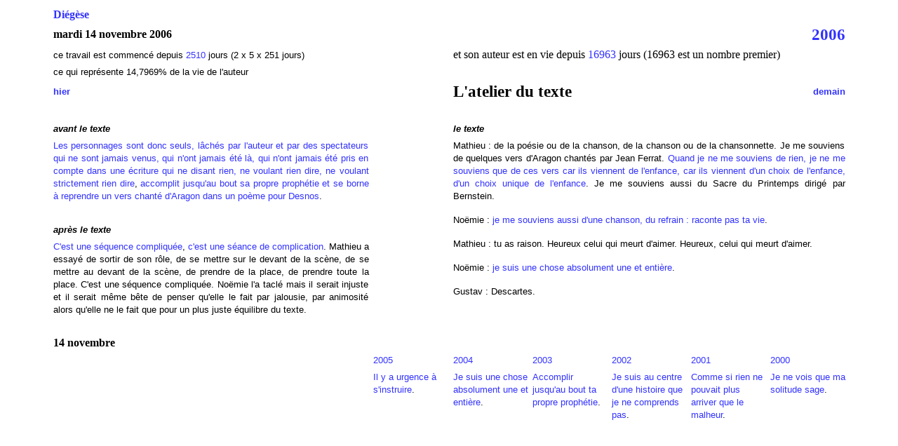

--- FILE ---
content_type: text/html
request_url: https://diegese.fr/diegese/2006/novembre_2006/2006_11_14.html
body_size: 2095
content:
<!DOCTYPE html PUBLIC "-//W3C//DTD HTML 4.01//EN" "http://www.w3.org/TR/html4/strict.dtd">
<html lang="fr-fr"><head>


  
  <meta http-equiv="content-type" content="text/html; charset=ISO-8859-1"><title>Diégèse - mardi 14 novembre 2006</title>
  

  
  
  <style>
a{
text-decoration:none;
}
  </style></head><body style="color: rgb(0, 0, 0); background-color: white;" alink="yellow" link="#3333ff" vlink="#993399">
<table style="width: 90%; height: 32px; text-align: left; margin-left: auto; margin-right: auto; font-family: Arial;" border="0" cellpadding="2" cellspacing="2">

  <tbody>
    <tr>
      <td colspan="4" rowspan="1" style="vertical-align: top; font-family: Arial Black;"><a href="../../../index.html"><span style="font-weight: bold;">Diégèse</span></a></td>
      <td colspan="1" rowspan="1" style="vertical-align: top;"><a href="../../2010/elements_du_texte_assemble.html"><span style="font-weight: bold;"></span></a><br>
      </td>
      <td colspan="4" style="vertical-align: top; text-align: justify;"><br>
      </td>
      <td style="vertical-align: top;"><br>
      </td>
    </tr>
    <tr>
      <td colspan="4" rowspan="1" style="vertical-align: middle; font-weight: bold; font-family: Arial Black;">mardi
14 novembre 2006 </td>
      <td style="vertical-align: top;"><br>
      </td>
      <td style="vertical-align: top;"><br>
      </td>
      <td style="vertical-align: top;"><br>
      </td>
      <td style="vertical-align: top;"><br>
      </td>
      <td style="vertical-align: top;"><br>
      </td>
      <td style="vertical-align: top; font-weight: bold; text-align: right; font-family: Arial Black;"><big><big><a href="../divers/calendrier_2006.html">2006</a></big></big></td>
    </tr>
    <tr>
      <td colspan="4" rowspan="1" style="vertical-align: top;"><small>ce
travail est commencé
depuis <a href="../../calendrier_perpetuel.html#novembre_2006">2510</a>
jours (2 x 5 x 251 jours)</small> </td>
      <td colspan="1" rowspan="1" style="vertical-align: top;"><br>
      </td>
      <td rowspan="1" colspan="5" style="vertical-align: top; text-align: justify; font-family: Arial Black;">et
son auteur est en vie
depuis <a href="../../calendrier_perpetuel.html#novembre_2006">16963</a>
jours (16963 est un nombre premier)<br>

      </td>
      
    </tr>
    <tr>
      <td colspan="4" rowspan="1" style="vertical-align: top;"><small>ce
qui représente 14,7969% de la vie de l'auteur</small> </td>
      <td style="vertical-align: top;"><br>
      </td>
      <td colspan="5" rowspan="1" style="vertical-align: top;"><br>
      </td>
    </tr>
    <tr>
      <td style="font-weight: bold;"><small><a href="2006_11_13.html">hier</a></small>
      </td>
      <td colspan="3" rowspan="1" style="vertical-align: top;"><br>
      </td>
      <td colspan="1" rowspan="1" style="vertical-align: top;"><big><big><span style="font-weight: bold;"></span></big></big><br>
      </td>
      <td colspan="4" style="vertical-align: top; font-weight: bold; text-align: justify; font-family: Arial Black;"><big><big>L'atelier
du
texte</big></big><br>
      </td>
      <td style="text-align: right; font-weight: bold;"><a href="2006_11_15.html"><small><span style="font-weight: bold;">demain</span></small></a>
      </td>
    </tr>
    <tr>
      <td style="vertical-align: top; font-weight: bold;"><br>
      </td>
      <td style="vertical-align: top;"><br>
      </td>
      <td style="vertical-align: top;"><br>
      </td>
      <td style="vertical-align: top;"><br>
      </td>
      <td style="vertical-align: top;"><br>
      </td>
      <td style="vertical-align: top;"><br>
      </td>
      <td style="vertical-align: top;"><br>
      </td>
      <td style="vertical-align: top;"><br>
      </td>
      <td style="vertical-align: top;"><br>
      </td>
      <td style="vertical-align: top;"><br>
      </td>
    </tr>
    <tr>
      <td colspan="4" rowspan="1" style="vertical-align: top; text-align: justify; font-weight: bold; font-style: italic;"><small>avant
le texte</small></td>
      <td style="vertical-align: top;"><br>
      </td>
      <td colspan="5" rowspan="1" style="vertical-align: top; text-align: justify; font-weight: bold; font-style: italic;"><small>le
texte</small></td>
    </tr>
    <tr>
      <td colspan="4" rowspan="1" style="vertical-align: top; text-align: justify;"><small><a href="../../2010/novembre_2010/2010_11_14.html">Les personnages sont
donc
seuls, lâchés par l'auteur et par des spectateurs qui ne sont
jamais venus, qui n'ont jamais été là, qui n'ont jamais
été pris en compte dans une écriture qui ne disant
rien, ne voulant rien dire, ne voulant strictement rien dire</a>, <a href="../../2003/novembre_2003/2003_11_14.html">accomplit
jusqu'au bout sa propre prophétie</a> <a href="../../2010/novembre_2010/2010_11_14.html">et se borne à
reprendre
un vers chanté d'Aragon dans un poème pour Desnos</a>.</small> </td>
      <td style="vertical-align: top;"><br>
      </td>
      <td colspan="5" rowspan="4" style="vertical-align: top; text-align: justify;"><small>Mathieu : de
la poésie
ou de la chanson, de la chanson ou de la chansonnette. Je me souviens
de
quelques vers d'Aragon chantés par Jean Ferrat. <a href="../../2008/novembre_2008/2008_11_14.html">Quand
je ne me souviens de rien, je ne me souviens que de ces vers car ils
viennent
de l'enfance, car ils viennent d'un choix de l'enfance, d'un choix
unique
de l'enfance</a>. Je me souviens aussi du Sacre du Printemps dirigé
par Bernstein. </small>
      <p><small>Noëmie : <a href="../../2012/novembre_2012/2012_11_14.html">je me souviens
aussi d'une chanson, du refrain : raconte pas ta vie</a>. </small></p>
      <small> </small>
      <p><small>Mathieu : tu as raison. Heureux
celui qui meurt d'aimer. Heureux, celui qui meurt d'aimer. </small></p>
      <small> </small>
      <p><small>Noëmie : <a href="../../2004/novembre_2004/2004_11_14.html">je
suis une chose absolument une et entière</a>. </small></p>
      <small> </small>
      <p><small>Gustav : Descartes.</small></p>
      </td>
    </tr>
    <tr>
      <td style="vertical-align: top;"><br>
      </td>
      <td style="vertical-align: top;"><br>
      </td>
      <td style="vertical-align: top;"><br>
      </td>
      <td style="vertical-align: top;"><br>
      </td>
      <td style="vertical-align: top;"><br>
      </td>
    </tr>
    <tr>
      <td colspan="4" rowspan="1" style="vertical-align: top; font-weight: bold; font-style: italic;"><small>après
le
texte</small></td>
      <td style="vertical-align: top;"><br>
      </td>
    </tr>
    <tr>
      <td colspan="4" rowspan="1" style="vertical-align: top; text-align: justify;"><small><a href="../../2022/fevrier_2022/2022_02_02.html">C'est une séquence
compliquée</a>, <a href="../../2011/novembre_2011/2011_11_14.html">c'est
une séance de complication</a>. Mathieu a essayé
de sortir de son rôle, de se mettre sur le devant de la scène,
de se mettre au devant de la scène, de prendre de la place, de prendre
toute la place. C'est une séquence compliquée. Noëmie
l'a taclé mais il serait injuste et il serait même bête
de penser qu'elle le fait par jalousie, par animosité alors qu'elle
ne le fait que pour un plus juste équilibre du texte.</small> </td>
      <td style="vertical-align: top;"><br>
      </td>
    </tr>
    <tr>
      <td style="vertical-align: top; width: 10%;"><br>
      </td>
      <td style="vertical-align: top; width: 10%;"><br>
      </td>
      <td style="vertical-align: top; width: 10%;"><br>
      </td>
      <td style="vertical-align: top; width: 10%;"><br>
      </td>
      <td style="vertical-align: top; width: 10%;"><br>
      </td>
      <td style="vertical-align: top; width: 10%;"><br>
      </td>
      <td style="vertical-align: top; width: 10%;"><br>
      </td>
      <td style="vertical-align: top; width: 10%;"><br>
      </td>
      <td style="vertical-align: top; width: 10%;"><br>
      </td>
      <td style="vertical-align: top; width: 10%;"><br>
      </td>
    </tr>
    <tr>
      <td colspan="3" rowspan="1" style="vertical-align: top; font-weight: bold; font-family: Arial Black;">14 novembre</td>
      <td style="vertical-align: top;"><br>
      </td>
      <td style="vertical-align: top;"><br>
      </td>
      <td style="vertical-align: top;"><br>
      </td>
      <td style="vertical-align: top;"><br>
      </td>
      <td style="vertical-align: top;"><br>
      </td>
      <td style="vertical-align: top;"><br>
      </td>
      <td style="vertical-align: top;"><br>
      </td>
    </tr>
    <tr>
      <td style="vertical-align: top;"> <br>
      </td>
      <td style="vertical-align: top;"><br>
      </td>
      <td style="vertical-align: top;"><br>
      </td>
      <td style="vertical-align: top;"><br>
      </td>
      <td style="vertical-align: top;"><small><a href="../../2005/novembre_2005/2005_11_14.html">2005</a></small> </td>
      <td style="vertical-align: top;"><small><a href="../../2004/novembre_2004/2004_11_14.html">2004</a></small> </td>
      <td style="vertical-align: top;"><small><a href="../../2003/novembre_2003/2003_11_14.html">2003</a></small> </td>
      <td style="vertical-align: top;"><small><a href="../../2002/novembre_2002/2002_11_14.html">2002</a></small> </td>
      <td style="vertical-align: top;"><small><a href="../../2001/novembre_2001/2001_11_14.html">2001</a></small> </td>
      <td style="vertical-align: top;"><small><a href="../../2000/novembre_2000/2000_11_14.html">2000</a></small> </td>
    </tr>
    <tr>
      <td style="vertical-align: top;"><br>
      </td>
      <td style="vertical-align: top;"><br>
      </td><td style="vertical-align: top;"><br>
</td>
<td style="vertical-align: top;"><br>
</td>
      <td style="vertical-align: top;"><small><a href="../../2005/novembre_2005/2005_11_14.html">Il
y a urgence à s'instruire</a>. </small></td>
      <td style="vertical-align: top;"><small><a href="../../2004/novembre_2004/2004_11_14.html">Je
suis une chose absolument une et entière</a>. </small></td>
      <td style="vertical-align: top;"><small><a href="../../2003/novembre_2003/2003_11_14.html">Accomplir
jusqu'au bout ta propre prophétie</a>. </small></td>
      <td style="vertical-align: top;"><small><a href="../../2002/novembre_2002/2002_11_14.html">Je
suis au centre d'une histoire que je ne comprends pas</a>. </small></td>
      <td style="vertical-align: top;"><small><a href="../../2001/novembre_2001/2001_11_14.html">Comme
si rien ne pouvait plus arriver que le malheur</a>. </small></td>
      <td style="vertical-align: top;"><small><a href="../../2000/novembre_2000/2000_11_14.html">Je
ne vois que ma solitude sage</a>. </small></td>
    </tr>
  </tbody>
</table>

<br>

<br>

<br>

</body></html>